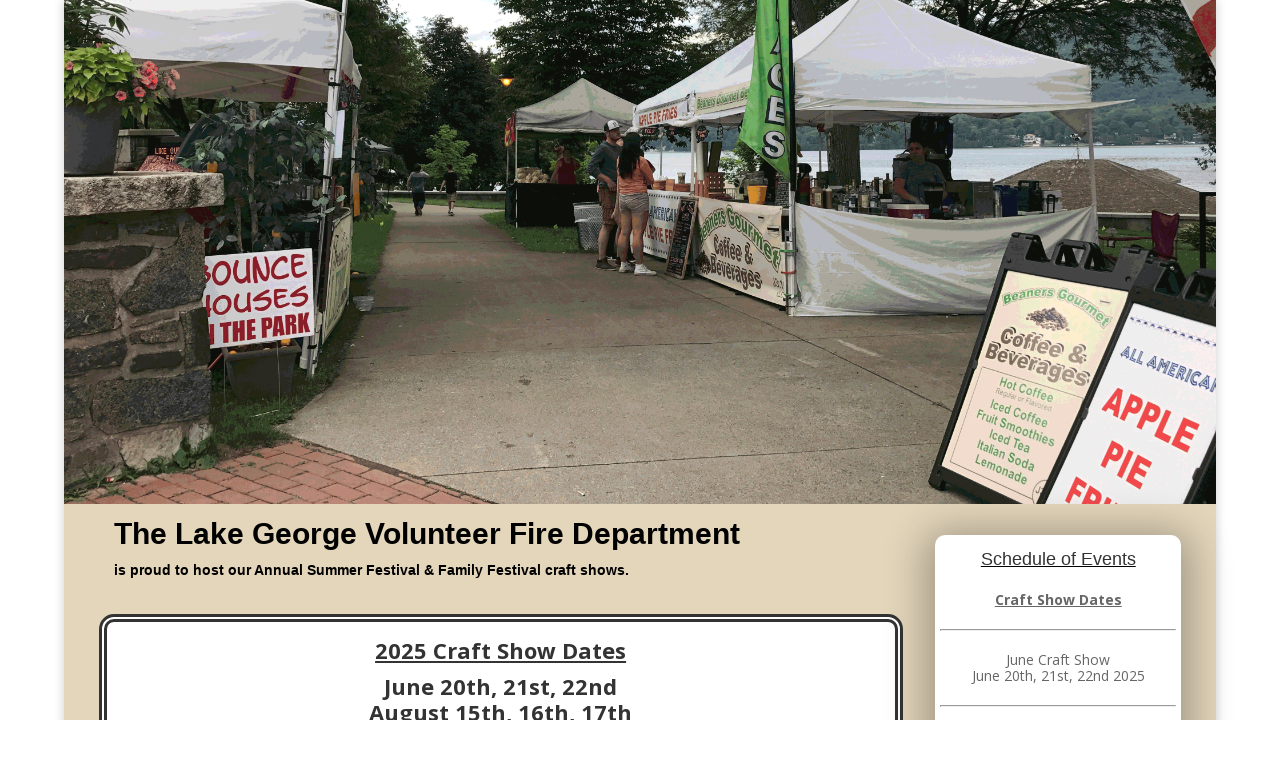

--- FILE ---
content_type: text/css
request_url: https://lgfdcraftshow.org/wp-content/et-cache/9/et-core-unified-9-17669384484775.min.css
body_size: 1178
content:
a{color:#006ac1}#footer-widgets .footer-widget a,#footer-widgets .footer-widget li a,#footer-widgets .footer-widget li a:hover{color:#ffffff}.footer-widget{color:#ffffff}.et_slide_in_menu_container,.et_slide_in_menu_container .et-search-field{letter-spacing:px}.et_slide_in_menu_container .et-search-field::-moz-placeholder{letter-spacing:px}.et_slide_in_menu_container .et-search-field::-webkit-input-placeholder{letter-spacing:px}.et_slide_in_menu_container .et-search-field:-ms-input-placeholder{letter-spacing:px}@media only screen and (min-width:981px){.et_header_style_left #et-top-navigation,.et_header_style_split #et-top-navigation{padding:50px 0 0 0}.et_header_style_left #et-top-navigation nav>ul>li>a,.et_header_style_split #et-top-navigation nav>ul>li>a{padding-bottom:50px}.et_header_style_split .centered-inline-logo-wrap{width:100px;margin:-100px 0}.et_header_style_split .centered-inline-logo-wrap #logo{max-height:100px}.et_pb_svg_logo.et_header_style_split .centered-inline-logo-wrap #logo{height:100px}.et_header_style_centered #top-menu>li>a{padding-bottom:18px}.et_header_style_slide #et-top-navigation,.et_header_style_fullscreen #et-top-navigation{padding:41px 0 41px 0!important}.et_header_style_centered #main-header .logo_container{height:100px}#logo{max-height:100%}.et_pb_svg_logo #logo{height:100%}.et_header_style_centered.et_hide_primary_logo #main-header:not(.et-fixed-header) .logo_container,.et_header_style_centered.et_hide_fixed_logo #main-header.et-fixed-header .logo_container{height:18px}.et_header_style_left .et-fixed-header #et-top-navigation,.et_header_style_split .et-fixed-header #et-top-navigation{padding:50px 0 0 0}.et_header_style_left .et-fixed-header #et-top-navigation nav>ul>li>a,.et_header_style_split .et-fixed-header #et-top-navigation nav>ul>li>a{padding-bottom:50px}.et_header_style_centered header#main-header.et-fixed-header .logo_container{height:100px}.et_header_style_split #main-header.et-fixed-header .centered-inline-logo-wrap{width:100px;margin:-100px 0}.et_header_style_split .et-fixed-header .centered-inline-logo-wrap #logo{max-height:100px}.et_pb_svg_logo.et_header_style_split .et-fixed-header .centered-inline-logo-wrap #logo{height:100px}.et_header_style_slide .et-fixed-header #et-top-navigation,.et_header_style_fullscreen .et-fixed-header #et-top-navigation{padding:41px 0 41px 0!important}}@media only screen and (min-width:1350px){.et_pb_row{padding:27px 0}.et_pb_section{padding:54px 0}.single.et_pb_pagebuilder_layout.et_full_width_page .et_post_meta_wrapper{padding-top:81px}.et_pb_fullwidth_section{padding:0}}.et_pb_fullwidth_image_0{border-bottom-width:2px}.et_pb_section_1.et_pb_section{padding-top:0px;padding-right:0px;padding-bottom:0px;padding-left:0px;margin-top:0px;background-color:rgba(0,0,0,0)!important}.et_pb_row_0{background-color:rgba(0,0,0,0)}.et_pb_row_0.et_pb_row{padding-top:5px!important;padding-bottom:0px!important;margin-top:-91px!important;padding-top:5px;padding-bottom:0px}.et_pb_section_2.et_pb_section{padding-top:0px;padding-right:0px;padding-bottom:0px;padding-left:0px;background-color:#e4d6bb!important}.et_pb_row_inner_0.et_pb_row_inner{padding-top:0px!important;padding-right:0px!important;padding-bottom:0px!important;padding-left:0px!important}.et_pb_column .et_pb_row_inner_0{padding-top:0;padding-right:0px;padding-bottom:0;padding-left:0px}.et_pb_column .et_pb_row_inner_2{padding-top:0;padding-right:0px;padding-bottom:0;padding-left:0px}.et_pb_text_0.et_pb_text{color:#000000!important}.et_pb_text_2.et_pb_text{color:#000000!important}.et_pb_text_0{font-family:'Arial',Helvetica,Arial,Lucida,sans-serif;font-weight:600;padding-top:15px!important;padding-right:15px!important;padding-bottom:15px!important;padding-left:15px!important}.et_pb_text_0 h1{font-family:'Arial',Helvetica,Arial,Lucida,sans-serif;font-weight:600;color:#000000!important}.et_pb_text_1 h3{line-height:1.2em}.et_pb_sidebar_0.et_pb_widget_area p{line-height:1.2em}.et_pb_sidebar_0.et_pb_widget_area,.et_pb_sidebar_0.et_pb_widget_area li,.et_pb_sidebar_0.et_pb_widget_area li:before,.et_pb_sidebar_0.et_pb_widget_area a{line-height:1.2em}.et_pb_text_1 h4{font-weight:700;text-transform:uppercase;color:#000000!important;letter-spacing:1px;line-height:1.3em}.et_pb_text_1{background-color:#ffffff;position:relative;border-radius:15px 15px 15px 15px;overflow:hidden;border-width:8px;border-style:double;padding-top:15px!important;padding-right:5px!important;padding-bottom:15px!important;padding-left:5px!important}.et_pb_divider_0{height:10px;max-width:75%}.et_pb_text_2{font-family:'Arial',Helvetica,Arial,Lucida,sans-serif;font-weight:600;font-size:16px;padding-top:15px!important;padding-right:15px!important;padding-bottom:15px!important;padding-left:15px!important}.et_pb_row_inner_1.et_pb_row_inner{padding-top:0px!important;padding-right:0px!important;padding-bottom:29.6875px!important;padding-left:0px!important}.et_pb_column .et_pb_row_inner_1{padding-top:0;padding-right:0px;padding-bottom:29.6875px;padding-left:0px}.et_pb_text_3{font-family:'Arial',Helvetica,Arial,Lucida,sans-serif;font-weight:600;background-color:#ffffff;position:relative;border-radius:10px 10px 10px 10px;overflow:hidden;border-width:1px;padding-top:15px!important;padding-right:15px!important;padding-bottom:15px!important;padding-left:15px!important}.et_pb_text_4{font-family:'Arial',Helvetica,Arial,Lucida,sans-serif;font-weight:600;background-color:#ffffff;position:relative;border-radius:10px 10px 10px 10px;overflow:hidden;border-width:1px;padding-top:15px!important;padding-right:15px!important;padding-bottom:15px!important;padding-left:15px!important}.et_pb_text_3 h4{font-family:'Arial',Helvetica,Arial,Lucida,sans-serif;font-weight:600}.et_pb_text_4 h4{font-family:'Arial',Helvetica,Arial,Lucida,sans-serif;font-weight:600}.et_pb_row_inner_2.et_pb_row_inner{padding-top:0px!important;padding-right:0px!important;padding-bottom:0px!important;padding-left:0px!important;margin-top:-15px!important}.et_pb_image_0{text-align:left;margin-left:0}.et_pb_sidebar_0.et_pb_widget_area h3:first-of-type,.et_pb_sidebar_0.et_pb_widget_area h4:first-of-type,.et_pb_sidebar_0.et_pb_widget_area h5:first-of-type,.et_pb_sidebar_0.et_pb_widget_area h6:first-of-type,.et_pb_sidebar_0.et_pb_widget_area h2:first-of-type,.et_pb_sidebar_0.et_pb_widget_area h1:first-of-type,.et_pb_sidebar_0.et_pb_widget_area .widget-title,.et_pb_sidebar_0.et_pb_widget_area .widgettitle{font-family:'Arial',Helvetica,Arial,Lucida,sans-serif;font-weight:100;text-decoration:underline;-webkit-text-decoration-color:#000000;text-decoration-color:#000000;text-align:center}.et_pb_sidebar_0.et_pb_widget_area{background-color:#ffffff;border-radius:10px 10px 10px 10px;overflow:hidden;border-width:1px}.et_pb_sidebar_0{padding-top:15px;padding-right:5px;padding-left:5px;box-shadow:0px 6px 40px 10px rgba(0,0,0,0.3)}.et_pb_divider_0.et_pb_module{margin-left:auto!important;margin-right:auto!important}@media only screen and (min-width:981px){.et_pb_section_2>.et_pb_row,body.et_boxed_layout #page-container .et_pb_section_2>.et_pb_row,body.et_boxed_layout.et_pb_pagebuilder_layout.single #page-container #et-boc .et-l .et_pb_section_2>.et_pb_row,body.et_boxed_layout.et_pb_pagebuilder_layout.single.et_full_width_page #page-container #et-boc .et-l .et_pb_section_2>.et_pb_row,body.et_boxed_layout.et_pb_pagebuilder_layout.single.et_full_width_portfolio_page #page-container #et-boc .et-l .et_pb_section_2>.et_pb_row{width:94%;max-width:94%}}@media only screen and (max-width:980px){.et_pb_fullwidth_image_0{border-bottom-width:2px}.et_pb_section_2>.et_pb_row,body.et_boxed_layout #page-container .et_pb_section_2>.et_pb_row,body.et_boxed_layout.et_pb_pagebuilder_layout.single #page-container #et-boc .et-l .et_pb_section_2>.et_pb_row,body.et_boxed_layout.et_pb_pagebuilder_layout.single.et_full_width_page #page-container #et-boc .et-l .et_pb_section_2>.et_pb_row,body.et_boxed_layout.et_pb_pagebuilder_layout.single.et_full_width_portfolio_page #page-container #et-boc .et-l .et_pb_section_2>.et_pb_row{width:80%;max-width:80%}.et_pb_image_0{text-align:center;margin-left:auto;margin-right:auto}}@media only screen and (max-width:767px){.et_pb_fullwidth_image_0{border-bottom-width:2px}.et_pb_image_0{margin-left:auto;margin-right:auto}}